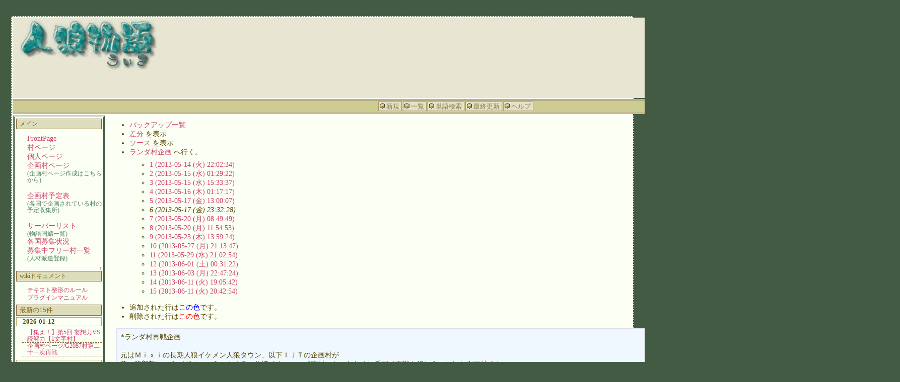

--- FILE ---
content_type: text/html; charset=EUC-JP
request_url: http://melon-cirrus.sakura.ne.jp/wiki/?cmd=backup&action=nowdiff&page=%A5%E9%A5%F3%A5%C0%C2%BC%B4%EB%B2%E8&age=6
body_size: 24773
content:
<?xml version="1.0" encoding="EUC-JP" ?>
<!DOCTYPE html PUBLIC "-//W3C//DTD XHTML 1.1//EN" "http://www.w3.org/TR/xhtml11/DTD/xhtml11.dtd">
<html xmlns="http://www.w3.org/1999/xhtml" xml:lang="ja">
<head>
 <meta http-equiv="content-type" content="application/xhtml+xml; charset=EUC-JP" />
 <meta http-equiv="content-style-type" content="text/css" />
 <meta name="robots" content="NOINDEX,NOFOLLOW" />
 <title>ランダ村企画 のバックアップの現在との差分(No.6) - 人狼物語専用wiki</title>

 <link rel="SHORTCUT ICON" href="image/favicon.ico" />
 <link rel="stylesheet" type="text/css" media="screen" href="skin/pukiwiki.css.php?charset=Shift_JIS" charset="Shift_JIS" />
 <link rel="stylesheet" type="text/css" media="print"  href="skin/pukiwiki.css.php?charset=Shift_JIS&amp;media=print" charset="Shift_JIS" />
 <link rel="alternate" type="application/rss+xml" title="RSS" href="http://melon-cirrus.sakura.ne.jp/wiki/?cmd=rss" />
<link rel="alternate" media="handheld" href="http://melon-cirrus.sakura.ne.jp/wiki/" />


</head>
<!-- body start-->
<body>
<div id="outskirts">
<table border="0" width="99%">
<tr><td colspan="2" id="header" valign="top">
<a href="http://melon-cirrus.sakura.ne.jp/wiki/?FrontPage"><img id="logo" src="image/logo2.png" alt="人狼物語専用wiki" title="人狼物語専用wiki" /></a>
<div id="dir">
</div>
</td></tr>
<tr><td colspan="2" id="navigator">
<!--
<a href="http://melon-cirrus.sakura.ne.jp/wiki/?FrontPage" >トップ</a>&nbsp;
-->

	<a href="http://melon-cirrus.sakura.ne.jp/wiki/?plugin=newpage&amp;refer=%A5%E9%A5%F3%A5%C0%C2%BC%B4%EB%B2%E8" >新規</a><a href="http://melon-cirrus.sakura.ne.jp/wiki/?cmd=list" >一覧</a><a href="http://melon-cirrus.sakura.ne.jp/wiki/?cmd=search" >単語検索</a><a href="http://melon-cirrus.sakura.ne.jp/wiki/?RecentChanges" >最終更新</a><a href="http://melon-cirrus.sakura.ne.jp/wiki/?Help" >ヘルプ</a>
</td></tr>

<tr>
<td rowspan="3" width="170px" style="vertical-align:top;">
<div id="menubar">
<div class="menubar">
<h2 id="content_1_0">メイン</h2>
<ul><li><span style="font-size:14px;display:inline-block;line-height:130%;text-indent:0px"><a href="http://melon-cirrus.sakura.ne.jp/wiki/?FrontPage" title="FrontPage (2849d)">FrontPage</a></span></li>
<li><span style="font-size:14px;display:inline-block;line-height:130%;text-indent:0px"><a href="http://melon-cirrus.sakura.ne.jp/wiki/?%C2%BC%A5%DA%A1%BC%A5%B8" title="村ページ (3064d)">村ページ</a></span></li>
<li><span style="font-size:14px;display:inline-block;line-height:130%;text-indent:0px"><a href="http://melon-cirrus.sakura.ne.jp/wiki/?%B8%C4%BF%CD%A5%DA%A1%BC%A5%B8" title="個人ページ (5661d)">個人ページ</a></span></li>
<li><span style="font-size:14px;display:inline-block;line-height:130%;text-indent:0px"><a href="http://melon-cirrus.sakura.ne.jp/wiki/?%B4%EB%B2%E8%C2%BC%A5%DA%A1%BC%A5%B8" title="企画村ページ (701d)">企画村ページ</a></span><br />
(企画村ページ作成はこちらから)</li></ul>
<hr class="full_hr" />
<ul><li><span style="font-size:14px;display:inline-block;line-height:130%;text-indent:0px"><a href="http://jsfun525.gamedb.info/wiki/?%B4%EB%B2%E8%C2%BC%CD%BD%C4%EA%C9%BD" rel="nofollow">企画村予定表</a></span><br />
(各国で企画されている村の予定収集所)</li></ul>
<hr class="full_hr" />
<ul><li><span style="font-size:14px;display:inline-block;line-height:130%;text-indent:0px"><a href="http://melon-cirrus.sakura.ne.jp/wiki/?%A5%B5%A1%BC%A5%D0%A1%BC%A5%EA%A5%B9%A5%C8" title="サーバーリスト (794d)">サーバーリスト</a></span><br />
(物語国鯖一覧)</li>
<li><span style="font-size:14px;display:inline-block;line-height:130%;text-indent:0px"><a href="https://wolfort.dev/wolf-portal/recruitment" rel="nofollow">各国募集状況</a></span></li>
<li><span style="font-size:14px;display:inline-block;line-height:130%;text-indent:0px"><a href="http://melon-cirrus.sakura.ne.jp/wiki/?%CA%E7%BD%B8%C3%E6%A5%D5%A5%EA%A1%BC%C2%BC%B0%EC%CD%F7" title="募集中フリー村一覧 (6060d)">募集中フリー村一覧</a></span><br />
(人材派遣登録)</li></ul>

<div class="jumpmenu"><a href="#navigator">&uarr;</a></div><h2 id="content_1_1">wikiドキュメント</h2>
<ul><li><span style="font-size:12px;display:inline-block;line-height:130%;text-indent:0px"><a href="http://melon-cirrus.sakura.ne.jp/wiki/?FormattingRules" title="FormattingRules (5711d)">テキスト整形のルール</a></span></li>
<li><span style="font-size:12px;display:inline-block;line-height:130%;text-indent:0px"><a href="http://melon-cirrus.sakura.ne.jp/wiki/?PukiWiki%2F1.4%2FManual%2FPlugin" title="PukiWiki/1.4/Manual/Plugin (6887d)">プラグインマニュアル</a></span></li></ul>
<h5>最新の15件</h5>
<div><strong>2026-01-12</strong>
<ul>
 <li class="new"><a href="http://melon-cirrus.sakura.ne.jp/wiki/?%A1%DA%BD%B8%A4%A8%A1%AA%A1%DB%C2%E85%B2%F3%20%CC%D1%C1%DB%CE%CFVS%C6%C9%B2%F2%CE%CF%A1%DA1%CA%B8%BB%FA%C2%BC%A1%DB" title="【集え！】第5回 妄想力VS読解力【1文字村】 (3d)">【集え！】第5回 妄想力VS読解力【1文字村】</a></li>
 <li class="new"><a href="http://melon-cirrus.sakura.ne.jp/wiki/?%B4%EB%B2%E8%C2%BC%A5%DA%A1%BC%A5%B8%2FG2087%C2%BC%C2%E8%C6%F3%BD%BD%B0%EC%BC%A1%BA%C6%C0%EF" title="企画村ページ/G2087村第二十一次再戦 (3d)">企画村ページ/G2087村第二十一次再戦</a></li>
</ul>
<strong>2025-12-28</strong>
<ul>
 <li class="new"><a href="http://melon-cirrus.sakura.ne.jp/wiki/?%B4%EB%B2%E8%C2%BC%A5%DA%A1%BC%A5%B8%2F%C7%AF%B1%DB%A4%B7%C2%BC" title="企画村ページ/年越し村 (18d)">企画村ページ/年越し村</a></li>
</ul>
<strong>2025-12-27</strong>
<ul>
 <li class="new"><a href="http://melon-cirrus.sakura.ne.jp/wiki/?%B4%EB%B2%E8%C2%BC%A5%DA%A1%BC%A5%B8%2F%A4%A6%A4%B5%A4%F3%A4%AF%A4%B5%A4%A4%C2%BC%A1%A9" title="企画村ページ/うさんくさい村？ (19d)">企画村ページ/うさんくさい村？</a></li>
</ul>
<strong>2025-12-25</strong>
<ul>
 <li class="new"><a href="http://melon-cirrus.sakura.ne.jp/wiki/?%B8%C4%BF%CD%A5%DA%A1%BC%A5%B8%2Fryahoshi" title="個人ページ/ryahoshi (21d)">個人ページ/ryahoshi</a></li>
</ul>
<strong>2025-12-23</strong>
<ul>
 <li class="new"><a href="http://melon-cirrus.sakura.ne.jp/wiki/?%B4%EB%B2%E8%C2%BC%A5%DA%A1%BC%A5%B8%2F%A1%DA%BF%C8%C6%E2%C2%BC%A1%DB%B6%C7%A4%CE%C2%BC" title="企画村ページ/【身内村】暁の村 (23d)">企画村ページ/【身内村】暁の村</a></li>
</ul>
<strong>2025-12-16</strong>
<ul>
 <li class="new"><a href="http://melon-cirrus.sakura.ne.jp/wiki/?F264%C2%BC%C6%B1%C1%EB%B2%F1%B4%EB%B2%E88%A1%A620%BC%FE%C7%AF%C2%BC" title="F264村同窓会企画8・20周年村 (30d)">F264村同窓会企画8・20周年村</a></li>
</ul>
<strong>2025-11-18</strong>
<ul>
 <li class="new"><a href="http://melon-cirrus.sakura.ne.jp/wiki/?%A1%DA%BD%B8%A4%A8%A1%AA%A1%DB%C2%E84%B2%F3%20%CC%D1%C1%DB%CE%CFVS%C6%C9%B2%F2%CE%CF%A1%DA1%CA%B8%BB%FA%C2%BC%A1%DB" title="【集え！】第4回 妄想力VS読解力【1文字村】 (58d)">【集え！】第4回 妄想力VS読解力【1文字村】</a></li>
 <li class="new"><a href="http://melon-cirrus.sakura.ne.jp/wiki/?%A1%DA%BD%B8%A4%A8%A1%AA%A1%DB%CC%D1%C1%DB%CE%CFVS%C6%C9%B2%F2%CE%CF%A1%DA1%CA%B8%BB%FA%C2%BC%A1%DB" title="【集え！】妄想力VS読解力【1文字村】 (58d)">【集え！】妄想力VS読解力【1文字村】</a></li>
</ul>
<strong>2025-11-11</strong>
<ul>
 <li class="new"><a href="http://melon-cirrus.sakura.ne.jp/wiki/?%B4%EB%B2%E8%C2%BC%A5%DA%A1%BC%A5%B8%2F%C1%B4%B0%F7%A4%AA%A4%C4%A4%DE%A4%DF%A1%AA%B0%FB%BC%F2%C2%BC%A1%AA3%B8%AE%CC%DC" title="企画村ページ/全員おつまみ！飲酒村！3軒目 (65d)">企画村ページ/全員おつまみ！飲酒村！3軒目</a></li>
</ul>
<strong>2025-11-08</strong>
<ul>
 <li class="new"><a href="http://melon-cirrus.sakura.ne.jp/wiki/?%B4%EB%B2%E8%C2%BC%A5%DA%A1%BC%A5%B8%2FG2087%C2%BC%BA%C6%C0%EF%A5%B7%A5%EA%A1%BC%A5%BA" title="企画村ページ/G2087村再戦シリーズ (68d)">企画村ページ/G2087村再戦シリーズ</a></li>
</ul>
<strong>2025-10-20</strong>
<ul>
 <li class="new"><a href="http://melon-cirrus.sakura.ne.jp/wiki/?%B4%EB%B2%E8%C2%BC%A5%DA%A1%BC%A5%B8%2F1025%A4%CE%C2%BC" title="企画村ページ/1025の村 (87d)">企画村ページ/1025の村</a></li>
</ul>
<strong>2025-10-18</strong>
<ul>
 <li class="new"><a href="http://melon-cirrus.sakura.ne.jp/wiki/?RecentDeleted" title="RecentDeleted (89d)">RecentDeleted</a></li>
</ul>
<strong>2025-09-27</strong>
<ul>
 <li class="new"><a href="http://melon-cirrus.sakura.ne.jp/wiki/?F264%C2%BC%A4%DE%A4%C8%A4%E1%C1%ED%B9%E7" title="F264村まとめ総合 (110d)">F264村まとめ総合</a></li>
</ul>
<strong>2025-08-13</strong>
<ul>
 <li class="new"><a href="http://melon-cirrus.sakura.ne.jp/wiki/?%B4%EB%B2%E8%C2%BC%A5%DA%A1%BC%A5%B8%2F%A4%A6%A4%B5%A4%F3%A4%AF%A4%B5%A4%A4%B2%C6%BA%D7%A4%EA" title="企画村ページ/うさんくさい夏祭り (155d)">企画村ページ/うさんくさい夏祭り</a></li>
</ul>
</div>
<h5>人気の5件</h5><div><ul>
 <li><a href="http://melon-cirrus.sakura.ne.jp/wiki/?FrontPage" title="FrontPage (2849d)">FrontPage<span class="counter">(926058)</span></a></li>
 <li><a href="http://melon-cirrus.sakura.ne.jp/wiki/?%A5%B5%A1%BC%A5%D0%A1%BC%A5%EA%A5%B9%A5%C8" title="サーバーリスト (794d)">サーバーリスト<span class="counter">(63071)</span></a></li>
 <li><a href="http://melon-cirrus.sakura.ne.jp/wiki/?%B4%EB%B2%E8%C2%BC%A5%DA%A1%BC%A5%B8" title="企画村ページ (701d)">企画村ページ<span class="counter">(60689)</span></a></li>
 <li><a href="http://melon-cirrus.sakura.ne.jp/wiki/?%CA%E7%BD%B8%C3%E6%A5%D5%A5%EA%A1%BC%C2%BC%B0%EC%CD%F7" title="募集中フリー村一覧 (6060d)">募集中フリー村一覧<span class="counter">(32013)</span></a></li>
 <li><a href="http://melon-cirrus.sakura.ne.jp/wiki/?%A5%D5%A5%EA%A1%BC%C2%BC%A5%C6%A1%BC%A5%D6%A5%EB" title="フリー村テーブル (2692d)">フリー村テーブル<span class="counter">(19604)</span></a></li>
</ul>
</div>

<div class="jumpmenu"><a href="#navigator">&uarr;</a></div><h4 id="content_1_2">新着村立て情報</h4>
#showrss: Failed fetching RSS from the server<br />

<p>Total：547<br />
today：1<br />
yesterday：0</p>
<p><a href="http://melon-cirrus.sakura.ne.jp/wiki/?cmd=edit&amp;page=MenuBar" title="Edit MenuBar">.</a></p>
</div>
</div>
</td>
<td id="content">

<div id="body"><ul>
 <li><a href="http://melon-cirrus.sakura.ne.jp/wiki/?cmd=backup">バックアップ一覧</a></li>
 <li><a href="http://melon-cirrus.sakura.ne.jp/wiki/?cmd=backup&amp;page=%A5%E9%A5%F3%A5%C0%C2%BC%B4%EB%B2%E8&amp;age=6&amp;action=diff">差分</a> を表示</li>
 <li><a href="http://melon-cirrus.sakura.ne.jp/wiki/?cmd=backup&amp;page=%A5%E9%A5%F3%A5%C0%C2%BC%B4%EB%B2%E8&amp;age=6&amp;action=source">ソース</a> を表示</li>
 <li><a href="http://melon-cirrus.sakura.ne.jp/wiki/?%A5%E9%A5%F3%A5%C0%C2%BC%B4%EB%B2%E8">ランダ村企画</a> へ行く。
  <ul>
   <li><a href="http://melon-cirrus.sakura.ne.jp/wiki/?cmd=backup&amp;action=nowdiff&amp;page=%A5%E9%A5%F3%A5%C0%C2%BC%B4%EB%B2%E8&amp;age=1">1 (2013-05-14 (火) 22:02:34)</a></li>
   <li><a href="http://melon-cirrus.sakura.ne.jp/wiki/?cmd=backup&amp;action=nowdiff&amp;page=%A5%E9%A5%F3%A5%C0%C2%BC%B4%EB%B2%E8&amp;age=2">2 (2013-05-15 (水) 01:29:22)</a></li>
   <li><a href="http://melon-cirrus.sakura.ne.jp/wiki/?cmd=backup&amp;action=nowdiff&amp;page=%A5%E9%A5%F3%A5%C0%C2%BC%B4%EB%B2%E8&amp;age=3">3 (2013-05-15 (水) 15:33:37)</a></li>
   <li><a href="http://melon-cirrus.sakura.ne.jp/wiki/?cmd=backup&amp;action=nowdiff&amp;page=%A5%E9%A5%F3%A5%C0%C2%BC%B4%EB%B2%E8&amp;age=4">4 (2013-05-16 (木) 01:17:17)</a></li>
   <li><a href="http://melon-cirrus.sakura.ne.jp/wiki/?cmd=backup&amp;action=nowdiff&amp;page=%A5%E9%A5%F3%A5%C0%C2%BC%B4%EB%B2%E8&amp;age=5">5 (2013-05-17 (金) 13:00:07)</a></li>
   <li><em>6 (2013-05-17 (金) 23:32:28)</em></li>
   <li><a href="http://melon-cirrus.sakura.ne.jp/wiki/?cmd=backup&amp;action=nowdiff&amp;page=%A5%E9%A5%F3%A5%C0%C2%BC%B4%EB%B2%E8&amp;age=7">7 (2013-05-20 (月) 08:49:49)</a></li>
   <li><a href="http://melon-cirrus.sakura.ne.jp/wiki/?cmd=backup&amp;action=nowdiff&amp;page=%A5%E9%A5%F3%A5%C0%C2%BC%B4%EB%B2%E8&amp;age=8">8 (2013-05-20 (月) 11:54:53)</a></li>
   <li><a href="http://melon-cirrus.sakura.ne.jp/wiki/?cmd=backup&amp;action=nowdiff&amp;page=%A5%E9%A5%F3%A5%C0%C2%BC%B4%EB%B2%E8&amp;age=9">9 (2013-05-23 (木) 13:59:24)</a></li>
   <li><a href="http://melon-cirrus.sakura.ne.jp/wiki/?cmd=backup&amp;action=nowdiff&amp;page=%A5%E9%A5%F3%A5%C0%C2%BC%B4%EB%B2%E8&amp;age=10">10 (2013-05-27 (月) 21:13:47)</a></li>
   <li><a href="http://melon-cirrus.sakura.ne.jp/wiki/?cmd=backup&amp;action=nowdiff&amp;page=%A5%E9%A5%F3%A5%C0%C2%BC%B4%EB%B2%E8&amp;age=11">11 (2013-05-29 (水) 21:02:54)</a></li>
   <li><a href="http://melon-cirrus.sakura.ne.jp/wiki/?cmd=backup&amp;action=nowdiff&amp;page=%A5%E9%A5%F3%A5%C0%C2%BC%B4%EB%B2%E8&amp;age=12">12 (2013-06-01 (土) 00:31:22)</a></li>
   <li><a href="http://melon-cirrus.sakura.ne.jp/wiki/?cmd=backup&amp;action=nowdiff&amp;page=%A5%E9%A5%F3%A5%C0%C2%BC%B4%EB%B2%E8&amp;age=13">13 (2013-06-03 (月) 22:47:24)</a></li>
   <li><a href="http://melon-cirrus.sakura.ne.jp/wiki/?cmd=backup&amp;action=nowdiff&amp;page=%A5%E9%A5%F3%A5%C0%C2%BC%B4%EB%B2%E8&amp;age=14">14 (2013-06-11 (火) 19:05:42)</a></li>
   <li><a href="http://melon-cirrus.sakura.ne.jp/wiki/?cmd=backup&amp;action=nowdiff&amp;page=%A5%E9%A5%F3%A5%C0%C2%BC%B4%EB%B2%E8&amp;age=15">15 (2013-06-11 (火) 20:42:54)</a></li>
  </ul>
 </li>
</ul>
<hr class="full_hr" />
<ul>
 <li>追加された行は<span class="diff_added">この色</span>です。</li>
 <li>削除された行は<span class="diff_removed">この色</span>です。</li>
</ul><pre>*ランダ村再戦企画

元はＭｉｘｉの長期人狼イケメン人狼タウン、以下ＩＪＴの企画村が
狼の狼襲撃というバグ（いいえ、ＩＪＴの仕様です。）にて廃村になったために瓜国で再戦を行おう、とした企画村です。

*ランダ村概要

この世界はアールグレイ王子（という村建て）が統治するちくわ王国です。

王国のモットーはランダム機能を含んだ状態でいかにガチ考察ができるか、という
【ランダム有りの推理村】となっております。

推理要素としての数回の指定を認めていますがランダムという運をも味方にする村です。・

・指定回数を決めるために不正を見張る支配人を必ず配置します。
・人数によって指定回数は変動します。
・基本的なルールは村が立ってプロローグの時間に支配人が主体となって決めていき、
不測の事態が起こった場合は支配人が絶対ルールとして決定を下します。
・基本、プロローグで決まったことは村が開始されれば覆りません。

！よって、【参加者はプロロークのルールすり合わせに参加】を望みます。(強制はしません

再戦を銘打っていますが【誰でも歓迎】の企画村です。
飛び入りも歓迎しております。

*目次
#contents

*ランダ村再戦企画 取扱説明書
★確認次第、名簿の仮決定欄に『了解』『反対』など書き入れてください。
COLOR(red):&amp;size(15){★入村確認のチェック(このページの表書き込み)は、中バレを最小限にするために、ある程度人が集まってから・気をつけながら行ってくださいませ};

//&amp;size(40){仮決定！};

//反対意見・質問や、記入の仕方が分からない方はコメント欄へ記入してください。
|タイトル|未定|
|配信日|相談中|
|キャラセット|未定
|更新時間／更新間隔|未定
|ゲーム開始|未定　希望をおききします|
|役職配分／役職希望|自由設定(★注意：編成希望を伺います)／役職希望有効|
|発言制限|1500ptの予定|
|act&amp;メモ|『可』|
|投票方法|記名投票|
|委任|不可|
|コミット進行|『許可』設定にしておきます(使う使わないは生き残った方々で)|
|言い換え|なし|
|その他|その他システム設定の内容は、村の情報欄にあります|
|パスワード|設定なし|

*再戦村についてアンケート
**開始時期
<span class="diff_removed">#vote(4月中旬[0],4月下旬[0],5月上旬[3],5月下旬[2],6月以降[1])</span>
<span class="diff_added"  >#vote(6月17日開始[0],７月１日開始[1],７月１５日開始[0],7月29日[5],8月5日開始[0])</span>


#comment

**更新期間
<span class="diff_removed">#vote(24時間村[5],48時間村[2],72時間村[0])</span>
<span class="diff_added"  >#vote(24時間村[7],48時間村[2],72時間村[0])</span>


#comment

**更新時間
<span class="diff_removed">#vote(0時更新[0],1時更新[2],7時更新[3],その他[0])</span>
<span class="diff_added"  >#vote(0時更新[0],1時更新[2],7時更新[6],その他[0])</span>
その他の場合はコメントで具体的な希望をお願いします


#comment

**役職希望　入れたい役職は何でしょうか？複数回答可
<span class="diff_removed">#vote(共鳴[3],公証人[0],闇狩人[0],智狼[1],呪狼[0],憑狼[1],狂信者[1],C国狂人[0],糾迷狂人[0],封印狂人[0],辻占狂人[1],ハムスター人間[0],蝙蝠人間[1],小悪魔[2],血人[0],求婚者[2],魚人[0],照る坊主[1],その他[0])</span>
<span class="diff_added"  >#vote(共鳴[3],公証人[0],闇狩人[0],智狼[1],呪狼[0],憑狼[1],狂信者[1],C国狂人[0],糾迷狂人[0],封印狂人[0],辻占狂人[1],ハムスター人間[0],蝙蝠人間[1],小悪魔[3],血人[0],求婚者[2],魚人[0],照る坊主[1],その他[0])</span>


#comment

**役員編成案
*A案
<span class="diff_removed">16:ダ村村村村闇狩占霊聖　呪呪智C　蝙悪</span>
<span class="diff_removed">17:ダ村村村村闇狩占霊鳴鳴　呪呪智C　蝙悪</span>
<span class="diff_removed">18:ダ村村村村闇狩占霊鳴鳴　呪呪智C辻　蝙悪</span>
<span class="diff_removed">19:ダ村村村村闇狩占霊鳴鳴鳴　呪呪智C信　悪悪</span>
<span class="diff_added"  >16:ダ村村村村闇狩占霊聖　    呪呪智C　    蝙悪</span>
<span class="diff_added"  >17:ダ村村村村闇狩占霊鳴鳴　  呪呪智C　    蝙悪</span>
<span class="diff_added"  >18:ダ村村村村闇狩占霊鳴鳴　  呪呪智C辻　  蝙悪</span>
<span class="diff_added"  >19:ダ村村村村闇狩占霊鳴鳴鳴　呪呪智C信　  悪悪</span>
20:ダ村村村闇狩狩占霊鳴鳴鳴　呪呪智智C信　悪悪
21:ダ村村村闇狩狩占霊鳴鳴鳴　呪呪智智C信　蝙悪悪
　エピで要望のあった人がたくさん死ぬ編成。21人になると吊りミス0という…

*B案
<span class="diff_removed">16:ダ村村村村村狩占霊聖　呪呪智C　狐　恋</span>
<span class="diff_removed">17:ダ村村村村村狩占霊聖　呪呪智C　蝙蝙　恋</span>
<span class="diff_removed">18:ダ村村村村村狩占霊鳴鳴　呪呪智C　蝙蝙　恋</span>
<span class="diff_added"  >16:ダ村村村村村狩占霊聖　  呪呪智C　  狐　  恋</span>
<span class="diff_added"  >17:ダ村村村村村狩占霊聖  　呪呪智C　  蝙蝙　恋</span>
<span class="diff_added"  >18:ダ村村村村村狩占霊鳴鳴　呪呪智C　  蝙蝙　恋</span>
19:ダ村村村村闇狩占霊鳴鳴　呪呪智智C　蝙蝙　恋
20:ダ村村村村闇狩占霊鳴鳴　呪呪智智C　蝙蝙　恋　魚
21:ダ村村村村闇狩占霊鳴鳴　呪呪智智C　蝙蝙　恋　魚　照

レア役職入り編成。20、21で魚、照が出てきます

 とりあえず思い付いた限りを載せていきます。明日B案(恋入り)を載せます。意見や要望お待ちしております -- [[komatsu?]] &amp;new{2013-04-10 (水) 00:06:10};

#comment

***見物人or参加希望者コメント

*参加co名簿　
「前線で戦える！」方々はこちらに記帳♪

|COLOR(green):LEFT:~No.|COLOR(green):LEFT:~ID|COLOR(green):LEFT:~都合の悪い期間|COLOR(green):LEFT:~連絡方法|COLOR(green):LEFT:~何かコメント|COLOR(green):LEFT:~仮決定|COLOR(green):LEFT:~入村確認|
|01|[[master]]|うーん、ゲーム3日目以降かなー|神への祈り|電波届いた？|Zzz…|INN12G|
<span class="diff_removed">|02|komatsu?|五月以降の方がいい|ここかSNS|次は勝つ|    |　　|</span>
<span class="diff_added"  >|02|komatsu?|七月の頭は無理|ここかSNS|次は勝つ|    |　　|</span>
|03|akamal|いつでも|mixiかtwitter|次は別キャラで|　　　　|　　　|
|04|saron|いつでも|mixiかSkype|女の子がいれば他に何もいらない|    |    |
|05|miho0521|旅行中以外|mixiかSkype|初日吊られないように頑張ります|    |    |
|06|narukana|いつでもおっけ|mixi,ココ,SNS|次こそ先輩を…               |    |    |
<span class="diff_removed">|07||||||    |    |</span>
<span class="diff_removed">|08||||||    |    |</span>
<span class="diff_removed">|09|[[      ]]|        |               |         |                |    |    |</span>
<span class="diff_removed">|10|[[      ]]|        |               |         |                |    |    |</span>
<span class="diff_removed">|11|[[      ]]|        |               |         |                |    |    |</span>
<span class="diff_removed">|12|[[      ]]|        |               |         |                |    |    |</span>
<span class="diff_removed">|13|[[      ]]|        |               |         |                |    |    |</span>
<span class="diff_removed">|14|[[      ]]|        |               |         |                |    |    |</span>
<span class="diff_removed">|15|[[      ]]|        |               |         |                |    |    |</span>
<span class="diff_removed">|16|[[      ]]|        |               |         |                |    |    |</span>
<span class="diff_removed">|17|[[      ]]|        |               |         |                |    |    |</span>
<span class="diff_removed">|18|[[      ]]|        |               |         |                |    |    |</span>
<span class="diff_removed">|19|[[      ]]|        |               |         |                |    |    |</span>
<span class="diff_removed">|20|[[      ]]|        |               |         |                |    |    |</span>
<span class="diff_removed">|21||||||||</span>
<span class="diff_added"  >|07|lied|6/10・11日及び下旬は不可です|ここかSNS|フリーダムするよー！|    |    |</span>
<span class="diff_added"  >|08|||||    |    |</span>
<span class="diff_added"  >|09|[[      ]]|                       |         |                |    |    |</span>
<span class="diff_added"  >|10|[[      ]]|                       |         |                |    |    |</span>
<span class="diff_added"  >|11|[[      ]]|                       |         |                |    |    |</span>
<span class="diff_added"  >|12|[[      ]]|                       |         |                |    |    |</span>
<span class="diff_added"  >|13|[[      ]]|                       |         |                |    |    |</span>
<span class="diff_added"  >|14|[[      ]]|                       |         |                |    |    |</span>
<span class="diff_added"  >|15|[[      ]]|                       |         |                |    |    |</span>
<span class="diff_added"  >|16|[[      ]]|                       |         |                |    |    |</span>
<span class="diff_added"  >|17|[[      ]]|                       |         |                |    |    |</span>
<span class="diff_added"  >|18|[[      ]]|                       |         |                |    |    |</span>
<span class="diff_added"  >|19|[[      ]]|                       |         |                |    |    |</span>
<span class="diff_added"  >|20|[[      ]]|                       |         |                |    |    |</span>
<span class="diff_added"  >|21|||||||</span>


**見物人参加希望者名簿　の方々はこちらに記帳♪
|LEFT:~No.|LEFT:~ID|LEFT:~元キャラor新規！|LEFT:~何かコメント|LEFT:~連絡方法|LEFT:~本参加出来ない？|LEFT:~支配人しても良い？|LEFT:~入村確認|
|1 |Q-reyon|オデット|とりあえず、こっちにゃ|ここかSNS|時期による＆ギリギリまでわからないかにゃあ|無理にゃ|　　　|
<span class="diff_removed">|2 |||||||　　　|</span>
<span class="diff_added"  >|2 |lemonade|マリーベル|連絡ありがとうございます|ここかSNS|読み切れる気がしないので…たぶん無理かと|NGです|　　　|</span>
|3 |||||||　　　|
|4 |||||||　　　|
|5 |||||||　　　|
|6 |||||||　　　|
|7 ||　　　|　　　　||　　　|　　　　|　　　|
|8 |||||||　　　|
|9 ||||||||
|10||||||    |    |
|11|[[　　　　]]|　　　　|　　　　　　||　　　|　　　　|　　　|
|12|[[　　　　]]|　　　　|　　　　　　||　　　|　　　　|　　　|
|13|[[　　　　]]|　　　　|　　　　　　||　　　|　　　　|　　　|
|14|[[　　　　]]|　　　　|　　　　　　||　　　|　　　　|　　　|
<span class="diff_removed">|15|[[　　　　]]|　　　　|　　　　　　||　　　|　　　　|　　　|</span>
<span class="diff_added"  >|15|るい|アールグレイ|　支配人するよ||　　　|　　　　|　　　|</span>




//※編集方法がよく分からない方も、ここでその旨をコメントしていただければ、こちらで名簿へと追加させていただきます。


*何でもコメント欄
－－－－－
お好きにどうぞ！
編集ができない方もこちらで。
#pcomment()

</pre>
</div>
</div>
</td></tr>
<tr><td id="wrap_footer">

<div id="line"></div>
<div id="toolbar">

<a href="http://melon-cirrus.sakura.ne.jp/wiki/?FrontPage"><img src="image/top.png" width="20" height="20" alt="トップ" title="トップ" /></a>
&nbsp;
	<a href="http://melon-cirrus.sakura.ne.jp/wiki/?plugin=newpage&amp;refer=%A5%E9%A5%F3%A5%C0%C2%BC%B4%EB%B2%E8"><img src="image/new.png" width="20" height="20" alt="新規" title="新規" /></a><a href="http://melon-cirrus.sakura.ne.jp/wiki/?cmd=list"><img src="image/list.png" width="20" height="20" alt="一覧" title="一覧" /></a><a href="http://melon-cirrus.sakura.ne.jp/wiki/?cmd=search"><img src="image/search.png" width="20" height="20" alt="単語検索" title="単語検索" /></a><a href="http://melon-cirrus.sakura.ne.jp/wiki/?RecentChanges"><img src="image/recentchanges.png" width="20" height="20" alt="最終更新" title="最終更新" /></a>&nbsp; <a href="http://melon-cirrus.sakura.ne.jp/wiki/?Help"><img src="image/help.png" width="20" height="20" alt="ヘルプ" title="ヘルプ" /></a>&nbsp; <a href="http://melon-cirrus.sakura.ne.jp/wiki/?cmd=rss&amp;ver=1.0"><img src="image/rss.png" width="36" height="14" alt="最終更新のRSS" title="最終更新のRSS" /></a></div>

<div id="footer">
Site admin: <a href="http://melon-cirrus.sakura.ne.jp/">人狼物語（瓜科国）</a><p />
<strong>PukiWiki 1.4.7</strong> Copyright &copy; 2001-2006 <a href="http://pukiwiki.sourceforge.jp/">PukiWiki Developers Team</a>. License is <a href="http://www.gnu.org/licenses/gpl.html">GPL</a>.<br /> Based on "PukiWiki" 1.3 by <a href="http://factage.com/yu-ji/">yu-ji</a>.
Powered by PHP 5.2.17. HTML convert time: 0.009 sec.
</div>
</td></tr>
</table>
</div>
</body>
</html>


--- FILE ---
content_type: text/css
request_url: http://melon-cirrus.sakura.ne.jp/wiki/skin/pukiwiki.css.php?charset=Shift_JIS&media=print
body_size: 11644
content:
@charset "Shift_JIS";

<!-- ﾁｴﾂﾎ -->
*{
	margin:0px;
	padding:0px;
}

body {
	color:#540;
	background-color:#425B42;
	padding:14px;
}

#body {
	padding:0px;
	margin:10px 5px 5px 5px;
	font-size:14px;
}

#outskirts {
	border:1px dashed #425B42;
	background-color:#FBFFF4;
	margin:10px auto;
	padding:0px;
}

pre, dl, ol, p, blockquote { line-height:130%; }

blockquote { margin-left:32px; }

#content{
	vertical-align:top;
}

<!-- ･皈､･� -->
#main {
	padding:0px;
	margin:0px;
}

pre {
	border-top:#DDDDEE 1px solid;
	border-bottom:#888899 1px solid;
	border-left:#DDDDEE 1px solid;
	border-right:#888899 1px solid;
	padding:.5em;
	margin-left:1em;
	margin-right:2em;
	background-color:#F0F8FF;
	white-space:pre;
	overflow:auto;
	font-size:14px;
}

pre.aa {
/*	font-family:"｣ﾍ｣ﾓ ｣ﾐ･ｴ･ｷ･ﾃ･ｯ";*/
/*	font-family:"MS UI Gothic";*/
	font-family:"MS P･ｴ･ｷ･ﾃ･ｯ","｣ﾍ｣ﾓ｡｡｣ﾐ･ｴ･ｷ･ﾃ･ｯ","｣ﾍ｣ﾓ ｣ﾐ･ｴ･ｷ･ﾃ･ｯ","MS UI Gothic";
	font-size:14px;
	line-height:100%;
	white-space:pre;
	overflow:auto;
}

pre.mapaa {
	font-family:"｣ﾍ｣ﾓ ･ｴ･ｷ･ﾃ･ｯ";
	font-size:14px;
	line-height:100%;
	white-space:pre;
	overflow:auto;
}

<!-- ･ﾘ･ﾃ･ﾀ｡ｼ -->

div#navigator {
	display:none;
}

#navigator {
	font-size:13px;
	text-align:center;
	border-top:3px double #a97;
	border-bottom:3px double #a97;
	padding:3px 0px 3px 0px;
	margin: 0px;
	background-color:#cdcd93;
}

#navigator a {
	border:1px solid #a96;
	padding:1px 4px 1px 15px; 
	margin:0px 1px 0px 1px;
	color:#874;
	background:url(../image/navi.gif) no-repeat left top #e4e0c6;
	height:1em;
	text-decoration:none;
}
#navigator a:hover {
	background-color:#eda;
	color:#874;
	text-decoration:none;
	margin-top:0;
}

#header {
	background:url(../image/wolf.jpg) right top no-repeat;
	padding:5px;
	margin:0px;
	background-color:#E8E5D2;
	height:150px;
}
#header a img {border:0px none #fff;}

#header h1.title a {
	color:#D03F6E;
	font-size:15px;
	text-align:left;
	padding: 0px;
	margin:0px 0px 3px 10px;
}

img#logo {
	display:none;
}

#dir {
	font-size:13px;
	color:#D03F6E;
	text-align:left;
	padding: 0px;
	margin:20px 0px 0px 20px;
	display:block;
	clear:both;
	vertical-align:bottom;
}

#header a {
	color:#D03F6E;
	word-break:break-all;
}
#header img {display:block;}
#header h1.title {
	display:block;
	clear:both;
}

#banner {
	float:left;
	margin-top:24px;
}

#preview {
	padding:5px;
	color:inherit;
	background-color:#F5F8FF;
}

#line {
	background:url(../image/line.gif) center repeat-x;
	padding:0px;
	margin:0px;
	height:10px;
}

<!-- ･ﾕ･ﾃ･ｿ｡ｼ -->
#wrap_footer{
	clear:both;
	height:auto;
}

#toolbar {
	display:none;
}
#toolbar a {color:#D03F6E;}

#footer {
	font-size:10px;
	padding:0px;
	margin:5px 0px 0px 10px;
}

#attach {
	display:none;
}

#lastmodified {
	font-size:11px;
	padding:0px 0px 0px 10px;
	margin:0px;
}

#related {
	display:none;
}

#note {
	margin:2px;
	border:1px dotted #425B42;
	padding:5px;
}

#body h1 a{color:#D03F6E;}
#body h2 a{color:#D03F6E;}
#body h3 a{color:#D03F6E;}
#body h4 a{color:#D03F6E;}

<!-- ･皈ﾋ･蝪ｼ･ﾐ｡ｼ -->
#menubar {
	vertical-align:top;
	border: 3px double #425B42;
	padding:3px;
	margin: 5px 10px 5px 5px
	font-size:13px;
}

#menubar {
	display:none;
}

div#menubar h2 {
	font-family:"MS UI Gothic";
	font-size:12px;
	border:1px solid #863;
	background-color:#ddb;
	padding:1px 1px 1px 6px;
	color:#861;
	font-weight:normal;
}

div#menubar h5 {
	font-family:"MS UI Gothic";
	font-size:13px;
	border:1px solid #863;
	background-color:#ddb;
	padding:1px;
	color:#861;
	font-weight:normal;
	padding:1px 1px 1px 6px;
}

div#menubar p {
	font-size:13px;
	margin:0px;
}

div#menubar ul {
	font-size:13px;
	margin:0px 0px 0.5em 0px;
	padding:0px 0px 0px 0em;
	line-height:110%;
	list-style-type:none;
	padding-left:12px;
}

div#menubar li {
	font-size:12px;
	line-height:110%;
	list-style-type:none;
	background:url(../image/arrow.gif) no-repeat left middle;
	padding-left:10px;
	color:#4E815C;
}

li.new {
	font-size:12px;
	line-height:110%;
	list-style-type:none;
	background:url(../image/arrow.gif) no-repeat left middle;
	padding-left:10px;
	color:#4E815C;
	border-bottom: 1px dashed #863;
}

div#menubar strong {
	font-family:"MS UI Gothic";
	font-size:13px;
	padding-left:12px;
	border:1px solid #ba6;
	display:block;
	margin-bottom:6px;
}

<!-- *** -->

#body a {
	color:#D03F6E;
	text-decoration:none;
}
a {
	text-decoration: underline;
}

h1 {
	color:inherit;
	background-color:#fff;
	padding: 3px 2px 2px 0.5em;
	margin: 1px 0px 3px 0px;
	font-weight:normal;
	color:#974;
}

h2 {
	margin: 0px 0px 10px 0px;
	padding: 5px 8px 2px 8px;
	font-size: 15px;
	font-weight: bold;
	color: #B6D0A3;
	background: #2F4535;
	border-top: 3px double #7E9A94;
	border-left: 10px double #7E9A94;
	border-bottom: 3px double #52786f;
	border-right: 3px double #52786f;
}

h3 {
	margin: 0px 0px 10px 0px;
	padding: 3px 8px 2px 8px;
	font-size: 15px;
	font-weight: bold;
	color: #FFFFFF;
	background: #4E815C;
	border-top: 1px solid #B6D0A3;
	border-left: 1px solid #B6D0A3;
	border-bottom: 1px solid #004000;
	border-right: 1px solid #004000;
}

h4 {
	background-color:#B6D0A3;
	border:1px dotted #425B42;
	color:#325E32;
	font-size:14px;
	font-weight:normal;
	margin: 1px 0px 3px 0px;
	padding: 3px 2px 2px 0.5em;
}

h5, h6 {
	color:#974;
	font-size:13px;
	border:1px dotted #425B42;
	padding: 3px 2px 2px 0.5em;
	margin: 1px 0px 3px 0px;
	font-weight:normal;
}

h1.title {
	font-size: 15px;
	line-height:15px;
	font-weight:bold;
	background-color:transparent;
	padding: 5px 0px 0px 5px;
	border: 0px;
	margin: 5px 0px 0px 0px;
	border-bottom: 0px solid #000;
}

dt {
	font-weight:bold;
	margin-top:1em;
}

dd{padding-left:1em;}

img {border:0px none #fff;}
a img {border:0px none #fff;}
img {
	border:none;
	vertical-align:middle;
}

em { font-style:italic; }

strong { font-weight:bold; }

thead td.style_td,
tfoot td.style_td {
	background-color:#ECF0E5;
	hieght:1em;
	padding:2px 0;
	font-size: 14px;
	text-align:center;
	font-weight:bold;
}
thead th.style_th,
tfoot th.style_th {
	color:inherit;
	background-color:#eec;
	font-size: 14px;
}
.style_table {
	padding:0px;
	border:0px;
	margin:auto;
	text-align:left;
	color:inherit;
	background-color:#863;
}
.style_th {
	padding:2px 5px 2px 5px;
	margin:1px;
	text-align:center;
	color:#fff;
	background-color:#ECF0E5;
	font-size: 14px;
	font-weight:bold;
}
.style_td {
	padding:2px 5px 2px 5px;
	margin:1px;
	color:inherit;
	background-color:#FDFFF9;
	font-size: 14px;
}

ul {
	margin-top:.5em;
	margin-bottom:.5em;
	line-height:130%;
}

ul.list1 { list-style-type:disc; }
ul.list2 { list-style-type:circle; }
ul.list3 { list-style-type:square; }
ol.list1 { list-style-type:decimal; }
ol.list2 { list-style-type:lower-roman; }
ol.list3 { list-style-type:lower-alpha; }

div.ie5 {}

span.noexists {
	color:inherit;
	background-color:#FFFACC;
}

.small { font-size:13px; }

.super_index {
	color:#DD3333;
	background-color:inherit;
	font-weight:bold;
	font-size:10px;
	vertical-align:super;
}

a.note_super {
	color:#DD3333;
	background-color:inherit;
	font-weight:bold;
	font-size:10px;
	vertical-align:super;
}

div.jumpmenu {
	font-size:10px;
	text-align:right;
}

hr.full_hr {
	noshade;
	border-style: none;
	border-color:#425B42;
}
hr.note_hr {
	width:90%;
	border-style:none;
	border-color:#a96;
	border-width:1px 0px;
	text-align:center;
	margin:1em auto 0em auto;
}

span.size1 {
	font-size:xx-small;
	line-height:130%;
	text-indent:0px;
	display:inline;
}
span.size2 {
	font-size:x-small;
	line-height:130%;
	text-indent:0px;
	display:inline;
}
span.size3 {
	font-size:small;
	line-height:130%;
	text-indent:0px;
	display:inline;
}
span.size4 {
	font-size:medium;
	line-height:130%;
	text-indent:0px;
	display:inline;
}
span.size5 {
	font-size:large;
	line-height:130%;
	text-indent:0px;
	display:inline;
}
span.size6 {
	font-size:x-large;
	line-height:130%;
	text-indent:0px;
	display:inline;
}
span.size7 {
	font-size:xx-large;
	line-height:130%;
	text-indent:0px;
	display:inline;
}

/* html.php/catbody() */
strong.word0 {
	background-color:#FFFF66;
	color:black;
}
strong.word1 {
	background-color:#A0FFFF;
	color:black;
}
strong.word2 {
	background-color:#99FF99;
	color:black;
}
strong.word3 {
	background-color:#FF9999;
	color:black;
}
strong.word4 {
	background-color:#FF66FF;
	color:black;
}
strong.word5 {
	background-color:#880000;
	color:white;
}
strong.word6 {
	background-color:#00AA00;
	color:white;
}
strong.word7 {
	background-color:#886800;
	color:white;
}
strong.word8 {
	background-color:#004699;
	color:white;
}
strong.word9 {
	background-color:#990099;
	color:white;
}

/* html.php/edit_form() */
.edit_form { clear:both; }

/* aname.inc.php */
.anchor {}
.anchor_super {
	vertical-align:super;
}

/* br.inc.php */
br.spacer {}

/* calendar*.inc.php */
.style_calendar {
	padding:0px;
	border:0px;
	margin:3px;
	color:inherit;
	background-color:#CCD5DD;
	text-align:center;
}
.style_td_caltop {
	padding:5px;
	margin:1px;
	color:inherit;
	background-color:#EEF5FF;
	font-size:13px;
	text-align:center;
}
.style_td_today {
	padding:5px;
	margin:1px;
	color:inherit;
	background-color:#FFFFDD;
	text-align:center;
}
.style_td_sat {
	padding:5px;
	margin:1px;
	color:inherit;
	background-color:#DDE5FF;
	text-align:center;
}
.style_td_sun {
	padding:5px;
	margin:1px;
	color:inherit;
	background-color:#FFEEEE;
	text-align:center;
}
.style_td_blank {
	padding:5px;
	margin:1px;
	color:inherit;
	background-color:#EEF5FF;
	text-align:center;
}
.style_td_day {
	padding:5px;
	margin:1px;
	color:inherit;
	background-color:#EEF5FF;
	text-align:center;
}
.style_td_week {
	padding:5px;
	margin:1px;
	color:inherit;
	background-color:#DDE5EE;
	font-size:13px;
	font-weight:bold;
	text-align:center;
}

/* calendar_viewer.inc.php */
div.calendar_viewer {
	color:inherit;
	background-color:inherit;
	margin-top:20px;
	margin-bottom:10px;
	padding-bottom:10px;
}
span.calendar_viewer_left {
	color:inherit;
	background-color:inherit;
	float:left;
}
span.calendar_viewer_right {
	color:inherit;
	background-color:inherit;
	float:right;
}

/* clear.inc.php */
.clear {
	margin:0px;
	clear:both;
}

/* counter.inc.php */
div.counter { font-size:12px; }

/* diff.inc.php */
span.diff_added {
	color:blue;
	background-color:inherit;
}

span.diff_removed {
	color:red;
	background-color:inherit;
}

/* hr.inc.php */
hr.short_line {
	text-align:center;
	width:80%;
	border-style:solid;
	border-color:#333333;
	border-width:1px 0px;
}

/* include.inc.php */
h5.side_label { text-align:center; }

/* navi.inc.php */
ul.navi {
	margin:0px;
	padding:0px;
	text-align:center;
}
li.navi_none {
	display:inline;
	float:none;
}
li.navi_left {
	display:inline;
	float:left;
	text-align:left;
}
li.navi_right {
	display:inline;
	float:right;
	text-align:right;
}

/* new.inc.php */
span.comment_date {}
span.new1 {
	color:red;
	background-color:transparent;
	font-size:x-small;
}
span.new5 {
	color:green;
	background-color:transparent;
	font-size:xx-small;
}

/* popular.inc.php */
span.counter { font-size:12px; }
ul.popular_list {
}

/* recent.inc.php,showrss.inc.php */
ul.recent_list {
}

/* ref.inc.php */
div.img_margin {
	margin-left:32px;
	margin-right:32px;
}

/* vote.inc.php */
td.vote_label {
	color:inherit;
	background-color:#FFCCCC;
}
td.vote_td1 {
	color:inherit;
	background-color:#DDE5FF;
}
td.vote_td2 {
	color:inherit;
	background-color:#EEF5FF;
}
.edit_form{width:600px;}
textarea {
	width:600px;
	border:1px solid #aa9;margin:2em 0;
}

dl{width:90%;}
input#_p_rename_newname{}

pre{overflow: auto;margin-top:1em; }

input {
	border:1px solid #880;
	background-color:#ffffff;
	margin-top:.5em ;
	color:#870;
}
input[name="encode_hint"] {background-color:#fff;}

dd pre {
	width :  390px;
}

